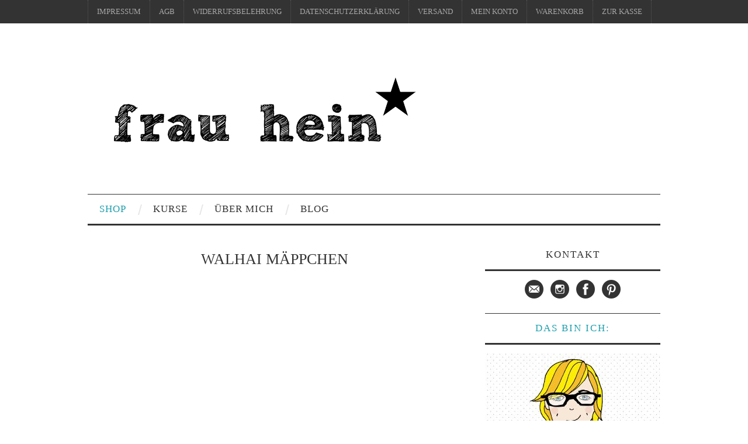

--- FILE ---
content_type: text/html; charset=UTF-8
request_url: https://frauhein.de/produkt-kategorie/taschen/walhai-maeppchen/
body_size: 40128
content:
<!DOCTYPE html><html lang="de"><head><link media="all" href="https://frauhein.de/wp-content/cache/autoptimize/css/autoptimize_ce4acf12f529e290afda5ee4c7c034a5.css" rel="stylesheet" /><link media="only screen and (max-width: 768px)" href="https://frauhein.de/wp-content/cache/autoptimize/css/autoptimize_541e2ced151704f4ff1844c6de47ec02.css" rel="stylesheet" /><title>Walhai Mäppchen &#8211; Product categories &#8211; frau hein</title><meta charset="UTF-8"><meta name="viewport" content="width=device-width"><link rel="profile" href="http://gmpg.org/xfn/11"><link rel="pingback" href="https://frauhein.de/xmlrpc.php"><title>Walhai Mäppchen &#8211; frau hein</title><meta name='robots' content='max-image-preview:large' /><link rel="alternate" type="application/rss+xml" title="frau hein &raquo; Feed" href="https://frauhein.de/feed/" /><link rel="alternate" type="application/rss+xml" title="frau hein &raquo; Kommentar-Feed" href="https://frauhein.de/comments/feed/" /><link rel="alternate" type="application/rss+xml" title="frau hein &raquo; Walhai Mäppchen Category Feed" href="https://frauhein.de/produkt-kategorie/taschen/walhai-maeppchen/feed/" /> <script type="text/javascript" src="https://frauhein.de/wp-includes/js/jquery/jquery.min.js?ver=3.7.1" id="jquery-core-js"></script> <link rel="https://api.w.org/" href="https://frauhein.de/wp-json/" /><link rel="alternate" title="JSON" type="application/json" href="https://frauhein.de/wp-json/wp/v2/product_cat/294" /><link rel="EditURI" type="application/rsd+xml" title="RSD" href="https://frauhein.de/xmlrpc.php?rsd" /><meta name="generator" content="WordPress 6.7.1" /><meta name="generator" content="WooCommerce 6.9.4" /> <!--[if lt IE 9]> <script src="https://frauhein.de/wp-content/themes/fashionistas/js/html5shiv.js"></script> <![endif]--> <noscript><style>.woocommerce-product-gallery{ opacity: 1 !important; }</style></noscript></head><body class="theme-fashionistas woocommerce woocommerce-page woocommerce-no-js"><nav id="top-navigation" class="main-navigation" role="navigation"><div class="clearfix container"><div class="sf-menu"><ul id="menu-impressum" class="menu"><li id="menu-item-40" class="menu-item menu-item-type-custom menu-item-object-custom menu-item-40"><a href="http://frauhein.de/Impressum">Impressum</a></li><li id="menu-item-1663" class="menu-item menu-item-type-post_type menu-item-object-page menu-item-1663"><a href="https://frauhein.de/impressum/agb/">AGB</a></li><li id="menu-item-1669" class="menu-item menu-item-type-post_type menu-item-object-page menu-item-1669"><a href="https://frauhein.de/impressum/widerrufsbelehrung/">Widerrufsbelehrung</a></li><li id="menu-item-1605" class="menu-item menu-item-type-post_type menu-item-object-page menu-item-privacy-policy menu-item-1605"><a rel="privacy-policy" href="https://frauhein.de/impressum/datenschutzerklaerung/">Datenschutzerklärung</a></li><li id="menu-item-1695" class="menu-item menu-item-type-post_type menu-item-object-page menu-item-1695"><a href="https://frauhein.de/impressum/versand/">Versand</a></li><li id="menu-item-1694" class="menu-item menu-item-type-post_type menu-item-object-page menu-item-1694"><a href="https://frauhein.de/impressum/mein-konto/">Mein Konto</a></li><li id="menu-item-1662" class="menu-item menu-item-type-post_type menu-item-object-page menu-item-1662"><a href="https://frauhein.de/impressum/warenkorb/">Warenkorb</a></li><li id="menu-item-1672" class="menu-item menu-item-type-post_type menu-item-object-page menu-item-1672"><a href="https://frauhein.de/impressum/zur-kasse/">zur Kasse</a></li></ul></div></div></nav><header id="masthead" class="clearfix container site-header" role="banner"><div class="site-branding"> <a href="https://frauhein.de/" title="frau hein"><img src="https://frauhein.de/wp-content/uploads/2018/04/frau-hein-logo-01-sketch-block-schwarz-klein.png" alt="frau hein" /></a></div></header><nav id="main-navigation" class="container main-navigation" role="navigation"> <a href="#main-navigation" class="nav-open">Menu</a> <a href="#" class="nav-close">Close</a><div class="sf-menu"><ul id="menu-menue-aktuell" class="menu"><li id="menu-item-1649" class="menu-item menu-item-type-post_type menu-item-object-page current-menu-ancestor current_page_ancestor menu-item-has-children menu-item-1649"><a href="https://frauhein.de/shop/">Shop</a><ul class="sub-menu"><li id="menu-item-1867" class="menu-item menu-item-type-taxonomy menu-item-object-product_cat menu-item-has-children menu-item-1867"><a href="https://frauhein.de/produkt-kategorie/musselintuecher/">Musselintücher</a><ul class="sub-menu"><li id="menu-item-1868" class="menu-item menu-item-type-taxonomy menu-item-object-product_cat menu-item-1868"><a href="https://frauhein.de/produkt-kategorie/musselintuecher/xl-musselintuecher/">XL Musselintücher</a></li><li id="menu-item-3406" class="menu-item menu-item-type-taxonomy menu-item-object-product_cat menu-item-3406"><a href="https://frauhein.de/produkt-kategorie/musselintuecher/xl-musselintuecher/xl-tuecher-sonder/">XL Tücher Sonderpreis</a></li><li id="menu-item-1903" class="menu-item menu-item-type-taxonomy menu-item-object-product_cat menu-item-1903"><a href="https://frauhein.de/produkt-kategorie/musselintuecher/kleine-musselintuecher/">Kleine Musselintücher</a></li></ul></li><li id="menu-item-1869" class="menu-item menu-item-type-taxonomy menu-item-object-product_cat current-product_cat-ancestor current-menu-ancestor current-menu-parent current-product_cat-parent menu-item-has-children menu-item-1869"><a href="https://frauhein.de/produkt-kategorie/taschen/">Taschen</a><ul class="sub-menu"><li id="menu-item-3337" class="menu-item menu-item-type-taxonomy menu-item-object-product_cat current-menu-item menu-item-3337"><a href="https://frauhein.de/produkt-kategorie/taschen/walhai-maeppchen/" aria-current="page">Walhai Mäppchen</a></li><li id="menu-item-3586" class="menu-item menu-item-type-taxonomy menu-item-object-product_cat menu-item-3586"><a href="https://frauhein.de/produkt-kategorie/taschen/projektbeutel/">Projektbeutel</a></li><li id="menu-item-3587" class="menu-item menu-item-type-taxonomy menu-item-object-product_cat menu-item-3587"><a href="https://frauhein.de/produkt-kategorie/taschen/stricknadel-taeschchen/">Stricknadel-Täschchen</a></li><li id="menu-item-3584" class="menu-item menu-item-type-taxonomy menu-item-object-product_cat menu-item-3584"><a href="https://frauhein.de/produkt-kategorie/taschen/allestaeschgross/">Alleskönnertäschchen groß</a></li><li id="menu-item-3585" class="menu-item menu-item-type-taxonomy menu-item-object-product_cat menu-item-3585"><a href="https://frauhein.de/produkt-kategorie/taschen/allestaeschklein/">Alleskönnertäschchen klein</a></li><li id="menu-item-2512" class="menu-item menu-item-type-taxonomy menu-item-object-product_cat menu-item-2512"><a href="https://frauhein.de/produkt-kategorie/taschen/stiftetaschen/">Stiftetaschen</a></li><li id="menu-item-2770" class="menu-item menu-item-type-taxonomy menu-item-object-product_cat menu-item-2770"><a href="https://frauhein.de/produkt-kategorie/taschen/windeltaschen/">Windeltaschen</a></li></ul></li><li id="menu-item-3528" class="menu-item menu-item-type-taxonomy menu-item-object-product_cat menu-item-3528"><a href="https://frauhein.de/produkt-kategorie/scrunchies/">Scrunchies</a></li><li id="menu-item-2771" class="menu-item menu-item-type-taxonomy menu-item-object-product_cat menu-item-2771"><a href="https://frauhein.de/produkt-kategorie/schluesselanhaenger/">Schlüsselanhänger</a></li></ul></li><li id="menu-item-2729" class="menu-item menu-item-type-post_type menu-item-object-page menu-item-2729"><a href="https://frauhein.de/kurse/">Kurse</a></li><li id="menu-item-1229" class="menu-item menu-item-type-post_type menu-item-object-page menu-item-1229"><a href="https://frauhein.de/ueber-mich/">Über mich</a></li><li id="menu-item-3726" class="menu-item menu-item-type-taxonomy menu-item-object-category menu-item-has-children menu-item-3726"><a href="https://frauhein.de/category/blog/">Blog</a><ul class="sub-menu"><li id="menu-item-194" class="menu-item menu-item-type-taxonomy menu-item-object-category menu-item-has-children menu-item-194"><a href="https://frauhein.de/category/blog/naehen/">Nähen</a><ul class="sub-menu"><li id="menu-item-1243" class="menu-item menu-item-type-taxonomy menu-item-object-category menu-item-1243"><a href="https://frauhein.de/category/blog/naehen/taschen/">Taschen</a></li><li id="menu-item-994" class="menu-item menu-item-type-taxonomy menu-item-object-category menu-item-994"><a href="https://frauhein.de/category/blog/naehen/applikationen/">Applikationen</a></li><li id="menu-item-198" class="menu-item menu-item-type-taxonomy menu-item-object-category menu-item-198"><a href="https://frauhein.de/category/blog/naehen/probenaehen/">Probenähen</a></li><li id="menu-item-993" class="menu-item menu-item-type-taxonomy menu-item-object-category menu-item-993"><a href="https://frauhein.de/category/blog/naehen/designnaehen/">Designnähen</a></li><li id="menu-item-1244" class="menu-item menu-item-type-taxonomy menu-item-object-category menu-item-1244"><a href="https://frauhein.de/category/blog/naehen/probenaehen/von-lange-hand/">von Lange Hand</a></li></ul></li><li id="menu-item-197" class="menu-item menu-item-type-taxonomy menu-item-object-category menu-item-197"><a href="https://frauhein.de/category/blog/haekeln/">Häkeln</a></li><li id="menu-item-3728" class="menu-item menu-item-type-taxonomy menu-item-object-category menu-item-has-children menu-item-3728"><a href="https://frauhein.de/category/blog/diy/">DIY</a><ul class="sub-menu"><li id="menu-item-199" class="menu-item menu-item-type-taxonomy menu-item-object-category menu-item-199"><a href="https://frauhein.de/category/blog/diy/papier/">Papier</a></li></ul></li></ul></li></ul></div></nav><div id="main" class="site-main"><div class="clearfix container"><div id="primary" class="content-area"><div id="content" class="site-content" role="main"><article id="post-0" class="clearfix post-0 page type-page status-publish hentry"><header class="entry-header"><h1 class="entry-title">Walhai Mäppchen</h1></header><div class="clearfix entry-content"><div class="woocommerce columns-3 "></div></div></article></div></div><div id="widget-area-2" class="site-sidebar widget-area" role="complementary"><aside id="text-3" class="widget widget_text"><h3 class="widget-title">Kontakt</h3><div class="textwidget"><div align="center"> <a href="mailto:info@frauhein.de"><img title="Email" src="https://frauhein.de/wp-content/uploads/2015/09/email.png" alt="Email" width="32" height="32" /></a> &nbsp; <a href="https://instagram.com/frau_hein_/"><img title="Instagram" src="https://frauhein.de/wp-content/uploads/2015/09/instagram.png" alt="Instagram" width="32" height="32" /></a> &nbsp; <a href="https://www.facebook.com/frauheinmachtsachen"><img title="Facebook" src="https://frauhein.de/wp-content/uploads/2015/09/facebook.png" alt="Facebook" width="32" height="32" /></a> &nbsp; <a href="https://de.pinterest.com/frau_hein_/"><img title="Pinterest" src="https://frauhein.de/wp-content/uploads/2015/09/pinterest.png" alt="Pinterest" width="32" height="32" /></div><br></div></aside><aside id="media_image-2" class="widget widget_media_image"><h3 class="widget-title">Das bin ich:</h3><a href="https://frauhein.de/ueber-mich/"><img width="300" height="300" src="https://frauhein.de/wp-content/uploads/2019/04/2018-AI-Portrait-neues-Logo-300x300.jpg" class="image wp-image-2541  attachment-medium size-medium" alt="" style="max-width: 100%; height: auto;" decoding="async" loading="lazy" srcset="https://frauhein.de/wp-content/uploads/2019/04/2018-AI-Portrait-neues-Logo-300x300.jpg 300w, https://frauhein.de/wp-content/uploads/2019/04/2018-AI-Portrait-neues-Logo-150x150.jpg 150w, https://frauhein.de/wp-content/uploads/2019/04/2018-AI-Portrait-neues-Logo-768x768.jpg 768w, https://frauhein.de/wp-content/uploads/2019/04/2018-AI-Portrait-neues-Logo-1024x1024.jpg 1024w, https://frauhein.de/wp-content/uploads/2019/04/2018-AI-Portrait-neues-Logo-50x50.jpg 50w, https://frauhein.de/wp-content/uploads/2019/04/2018-AI-Portrait-neues-Logo-600x600.jpg 600w, https://frauhein.de/wp-content/uploads/2019/04/2018-AI-Portrait-neues-Logo-100x100.jpg 100w, https://frauhein.de/wp-content/uploads/2019/04/2018-AI-Portrait-neues-Logo.jpg 1744w" sizes="auto, (max-width: 300px) 100vw, 300px" /></a></aside><aside id="text-5" class="widget widget_text"><h3 class="widget-title">Instagram</h3><div class="textwidget"><div id="sb_instagram"  class="sbi sbi_mob_col_1 sbi_tab_col_2 sbi_col_2 sbi_width_resp sbi_fixed_height" style="padding-bottom: 10px;width: 100%;height: 400px;" data-feedid="*1"  data-res="auto" data-cols="2" data-colsmobile="1" data-colstablet="2" data-num="6" data-nummobile="3" data-shortcode-atts="{&quot;feed&quot;:&quot;1&quot;}"  data-postid="" data-locatornonce="f4842514f8" data-sbi-flags="favorLocal,gdpr"><div class="sb_instagram_header "  style="padding: 5px; margin-bottom: 10px;padding-bottom: 0;" > <a href="https://www.instagram.com/frau_hein_/" target="_blank" rel="nofollow noopener"  title="@frau_hein_" class="sbi_header_link"><div class="sbi_header_text"><h3>frau_hein_</h3><p class="sbi_bio">Handmade Unikate + Nähblog ❤<br> Musselintücher, Taschen + mehr. <br> Nähkurse in Falkensee bei Berlin.<br> Anfragen per Mail od PN.<br> 📫 info@frauhein.de</p></div><div class="sbi_header_img"  data-avatar-url="https://scontent-fra5-1.xx.fbcdn.net/v/t51.2885-15/55822338_424457838125949_650103240813182976_n.jpg?_nc_cat=100&ccb=1-7&_nc_sid=7d201b&_nc_ohc=IX3lZe9f_TMAX-OMj0l&_nc_ht=scontent-fra5-1.xx&edm=AL-3X8kEAAAA&oh=00_AfClxIpRwz0Fj8VnCnxKlhRtI9HkYI0LlGWG7B7OF8m3dA&oe=652B5F8A"><div class="sbi_header_img_hover"  ><svg class="sbi_new_logo fa-instagram fa-w-14" aria-hidden="true" data-fa-processed="" aria-label="Instagram" data-prefix="fab" data-icon="instagram" role="img" viewBox="0 0 448 512"> <path fill="currentColor" d="M224.1 141c-63.6 0-114.9 51.3-114.9 114.9s51.3 114.9 114.9 114.9S339 319.5 339 255.9 287.7 141 224.1 141zm0 189.6c-41.1 0-74.7-33.5-74.7-74.7s33.5-74.7 74.7-74.7 74.7 33.5 74.7 74.7-33.6 74.7-74.7 74.7zm146.4-194.3c0 14.9-12 26.8-26.8 26.8-14.9 0-26.8-12-26.8-26.8s12-26.8 26.8-26.8 26.8 12 26.8 26.8zm76.1 27.2c-1.7-35.9-9.9-67.7-36.2-93.9-26.2-26.2-58-34.4-93.9-36.2-37-2.1-147.9-2.1-184.9 0-35.8 1.7-67.6 9.9-93.9 36.1s-34.4 58-36.2 93.9c-2.1 37-2.1 147.9 0 184.9 1.7 35.9 9.9 67.7 36.2 93.9s58 34.4 93.9 36.2c37 2.1 147.9 2.1 184.9 0 35.9-1.7 67.7-9.9 93.9-36.2 26.2-26.2 34.4-58 36.2-93.9 2.1-37 2.1-147.8 0-184.8zM398.8 388c-7.8 19.6-22.9 34.7-42.6 42.6-29.5 11.7-99.5 9-132.1 9s-102.7 2.6-132.1-9c-19.6-7.8-34.7-22.9-42.6-42.6-11.7-29.5-9-99.5-9-132.1s-2.6-102.7 9-132.1c7.8-19.6 22.9-34.7 42.6-42.6 29.5-11.7 99.5-9 132.1-9s102.7-2.6 132.1 9c19.6 7.8 34.7 22.9 42.6 42.6 11.7 29.5 9 99.5 9 132.1s2.7 102.7-9 132.1z"></path> </svg></div> <img loading="lazy" decoding="async"  src="https://frauhein.de/wp-content/plugins/instagram-feed/img/thumb-placeholder.png" alt="Andrea * frau hein" width="50" height="50"></div> </a></div><div id="sbi_images"  style="padding: 5px;"><div class="sbi_item sbi_type_image sbi_new sbi_transition" id="sbi_18282965554150105" data-date="1696148810"><div class="sbi_photo_wrap"> <a class="sbi_photo" href="https://www.instagram.com/p/Cx2XWmyMOd5/" target="_blank" rel="noopener nofollow" data-full-res="https://scontent-fra5-1.cdninstagram.com/v/t51.29350-15/385492952_1704676563368555_7472340309054196743_n.webp?stp=dst-jpg&#038;_nc_cat=110&#038;ccb=1-7&#038;_nc_sid=8ae9d6&#038;_nc_ohc=VCZ03O7LqwsAX95MPNT&#038;_nc_ht=scontent-fra5-1.cdninstagram.com&#038;edm=AM6HXa8EAAAA&#038;oh=00_AfCSgknza3nVUYxUiOY-C_wkEkMPwUxljlHbFD-iN3Ez4Q&#038;oe=652A6809" data-img-src-set="{&quot;d&quot;:&quot;https:\/\/scontent-fra5-1.cdninstagram.com\/v\/t51.29350-15\/385492952_1704676563368555_7472340309054196743_n.webp?stp=dst-jpg&amp;_nc_cat=110&amp;ccb=1-7&amp;_nc_sid=8ae9d6&amp;_nc_ohc=VCZ03O7LqwsAX95MPNT&amp;_nc_ht=scontent-fra5-1.cdninstagram.com&amp;edm=AM6HXa8EAAAA&amp;oh=00_AfCSgknza3nVUYxUiOY-C_wkEkMPwUxljlHbFD-iN3Ez4Q&amp;oe=652A6809&quot;,&quot;150&quot;:&quot;https:\/\/scontent-fra5-1.cdninstagram.com\/v\/t51.29350-15\/385492952_1704676563368555_7472340309054196743_n.webp?stp=dst-jpg&amp;_nc_cat=110&amp;ccb=1-7&amp;_nc_sid=8ae9d6&amp;_nc_ohc=VCZ03O7LqwsAX95MPNT&amp;_nc_ht=scontent-fra5-1.cdninstagram.com&amp;edm=AM6HXa8EAAAA&amp;oh=00_AfCSgknza3nVUYxUiOY-C_wkEkMPwUxljlHbFD-iN3Ez4Q&amp;oe=652A6809&quot;,&quot;320&quot;:&quot;https:\/\/scontent-fra5-1.cdninstagram.com\/v\/t51.29350-15\/385492952_1704676563368555_7472340309054196743_n.webp?stp=dst-jpg&amp;_nc_cat=110&amp;ccb=1-7&amp;_nc_sid=8ae9d6&amp;_nc_ohc=VCZ03O7LqwsAX95MPNT&amp;_nc_ht=scontent-fra5-1.cdninstagram.com&amp;edm=AM6HXa8EAAAA&amp;oh=00_AfCSgknza3nVUYxUiOY-C_wkEkMPwUxljlHbFD-iN3Ez4Q&amp;oe=652A6809&quot;,&quot;640&quot;:&quot;https:\/\/scontent-fra5-1.cdninstagram.com\/v\/t51.29350-15\/385492952_1704676563368555_7472340309054196743_n.webp?stp=dst-jpg&amp;_nc_cat=110&amp;ccb=1-7&amp;_nc_sid=8ae9d6&amp;_nc_ohc=VCZ03O7LqwsAX95MPNT&amp;_nc_ht=scontent-fra5-1.cdninstagram.com&amp;edm=AM6HXa8EAAAA&amp;oh=00_AfCSgknza3nVUYxUiOY-C_wkEkMPwUxljlHbFD-iN3Ez4Q&amp;oe=652A6809&quot;}"> <span class="sbi-screenreader">September 2023 ❤️  Ein Monat voller Überrasch</span> <img decoding="async" src="https://frauhein.de/wp-content/plugins/instagram-feed/img/placeholder.png" alt="September 2023 ❤️  Ein Monat voller Überraschungen... der Rest des Jahres wurde ordentlich durcheinander geschüttelt und muss neu sortiert und geplant werden! Dazu eine Woche Kind mit Corona - das hatte man ja fast schon verdrängt (oder?) 🫣 - ich wurde zum 4. Mal verschont (meine Männer haben es schon 2fach durch) und nehme diese Kraft mal mit in den Jahres-Endspurt! 😎✌️  Linke Reihe: #origami Projekte von Klein Hein, mein Nähzimmer ist seit Wochen voller Papierschnipsel. 😄
Mitte: Markt- Location #forthahneberg und meine Kurse im #hausamanger und in der #vhsfalkensee 
Rechts: #walhai #umhängetasche #handmadebag Unikate von mir  Weihnachten ist ja gar nicht mehr so weit! 🤭 Gerne könnt ihr mir schreiben für ein persönliches #handmadeunikat - oder ich helfe euch im offenen Nähkurs in meinem Atelier in #falkensee , euer eigenes zu erschaffen! (Link siehe Profil)  Liebe Grüße und ein schönes Wochenende! ❤️🌈✨️🍀  #frauhein #nähen  #nähkursefalkensee #havelland #selbermachenstattkaufen #nähenfüranfänger #walhaitasche #walhaimäppchen #stiftetasche #crossbodybag #madeinfalkensee"> </a></div></div><div class="sbi_item sbi_type_video sbi_new sbi_transition" id="sbi_17995131335032526" data-date="1695575651"><div class="sbi_photo_wrap"> <a class="sbi_photo" href="https://www.instagram.com/reel/CxlSIHxsxvw/" target="_blank" rel="noopener nofollow" data-full-res="https://scontent-fra3-1.cdninstagram.com/v/t51.36329-15/381570333_608456087898894_6964896370953464904_n.jpg?_nc_cat=105&#038;ccb=1-7&#038;_nc_sid=8ae9d6&#038;_nc_ohc=FJJT5Wx7Ck8AX9ZWhU7&#038;_nc_ht=scontent-fra3-1.cdninstagram.com&#038;edm=AM6HXa8EAAAA&#038;oh=00_AfC4UJGudSQJtlTiYS-ga99N-BNO2ynoXgPmNj6d2w2pUQ&#038;oe=652A0F3F" data-img-src-set="{&quot;d&quot;:&quot;https:\/\/scontent-fra3-1.cdninstagram.com\/v\/t51.36329-15\/381570333_608456087898894_6964896370953464904_n.jpg?_nc_cat=105&amp;ccb=1-7&amp;_nc_sid=8ae9d6&amp;_nc_ohc=FJJT5Wx7Ck8AX9ZWhU7&amp;_nc_ht=scontent-fra3-1.cdninstagram.com&amp;edm=AM6HXa8EAAAA&amp;oh=00_AfC4UJGudSQJtlTiYS-ga99N-BNO2ynoXgPmNj6d2w2pUQ&amp;oe=652A0F3F&quot;,&quot;150&quot;:&quot;https:\/\/scontent-fra3-1.cdninstagram.com\/v\/t51.36329-15\/381570333_608456087898894_6964896370953464904_n.jpg?_nc_cat=105&amp;ccb=1-7&amp;_nc_sid=8ae9d6&amp;_nc_ohc=FJJT5Wx7Ck8AX9ZWhU7&amp;_nc_ht=scontent-fra3-1.cdninstagram.com&amp;edm=AM6HXa8EAAAA&amp;oh=00_AfC4UJGudSQJtlTiYS-ga99N-BNO2ynoXgPmNj6d2w2pUQ&amp;oe=652A0F3F&quot;,&quot;320&quot;:&quot;https:\/\/scontent-fra3-1.cdninstagram.com\/v\/t51.36329-15\/381570333_608456087898894_6964896370953464904_n.jpg?_nc_cat=105&amp;ccb=1-7&amp;_nc_sid=8ae9d6&amp;_nc_ohc=FJJT5Wx7Ck8AX9ZWhU7&amp;_nc_ht=scontent-fra3-1.cdninstagram.com&amp;edm=AM6HXa8EAAAA&amp;oh=00_AfC4UJGudSQJtlTiYS-ga99N-BNO2ynoXgPmNj6d2w2pUQ&amp;oe=652A0F3F&quot;,&quot;640&quot;:&quot;https:\/\/scontent-fra3-1.cdninstagram.com\/v\/t51.36329-15\/381570333_608456087898894_6964896370953464904_n.jpg?_nc_cat=105&amp;ccb=1-7&amp;_nc_sid=8ae9d6&amp;_nc_ohc=FJJT5Wx7Ck8AX9ZWhU7&amp;_nc_ht=scontent-fra3-1.cdninstagram.com&amp;edm=AM6HXa8EAAAA&amp;oh=00_AfC4UJGudSQJtlTiYS-ga99N-BNO2ynoXgPmNj6d2w2pUQ&amp;oe=652A0F3F&quot;}"> <span class="sbi-screenreader">#mitschirmcharmeundselbstgemacht - eine Aktion von</span> <svg style="color: rgba(255,255,255,1)" class="svg-inline--fa fa-play fa-w-14 sbi_playbtn" aria-label="Play" aria-hidden="true" data-fa-processed="" data-prefix="fa" data-icon="play" role="presentation" xmlns="http://www.w3.org/2000/svg" viewBox="0 0 448 512"><path fill="currentColor" d="M424.4 214.7L72.4 6.6C43.8-10.3 0 6.1 0 47.9V464c0 37.5 40.7 60.1 72.4 41.3l352-208c31.4-18.5 31.5-64.1 0-82.6z"></path></svg> <img decoding="async" src="https://frauhein.de/wp-content/plugins/instagram-feed/img/placeholder.png" alt="#mitschirmcharmeundselbstgemacht - eine Aktion von @malamue 💕  Klein Hein hat diesen tollen Lampenschirm aus Aquarellpapier ausgeschnitten und zusammen gesteckt! 🫶  Der Effekt ist echt toll! 🤍  #frauhein #diy #handmade #lampenschirm #lampenschirmehandgemacht #papercrafts #homesweethome #beifrauheinzuhaus #madeinfalkensee"> </a></div></div><div class="sbi_item sbi_type_image sbi_new sbi_transition" id="sbi_18039291196550801" data-date="1695323156"><div class="sbi_photo_wrap"> <a class="sbi_photo" href="https://www.instagram.com/p/CxdwixhsFux/" target="_blank" rel="noopener nofollow" data-full-res="https://scontent-fra5-1.cdninstagram.com/v/t51.29350-15/381040965_1117112105922880_5331590035984511869_n.webp?stp=dst-jpg&#038;_nc_cat=102&#038;ccb=1-7&#038;_nc_sid=8ae9d6&#038;_nc_ohc=wFx3DztXcrEAX9w_rfi&#038;_nc_ht=scontent-fra5-1.cdninstagram.com&#038;edm=AM6HXa8EAAAA&#038;oh=00_AfCBC4w1ILqPaQMFODVLsHWXyH4BZD_O6iO_lhSY2t6BQw&#038;oe=652B9627" data-img-src-set="{&quot;d&quot;:&quot;https:\/\/scontent-fra5-1.cdninstagram.com\/v\/t51.29350-15\/381040965_1117112105922880_5331590035984511869_n.webp?stp=dst-jpg&amp;_nc_cat=102&amp;ccb=1-7&amp;_nc_sid=8ae9d6&amp;_nc_ohc=wFx3DztXcrEAX9w_rfi&amp;_nc_ht=scontent-fra5-1.cdninstagram.com&amp;edm=AM6HXa8EAAAA&amp;oh=00_AfCBC4w1ILqPaQMFODVLsHWXyH4BZD_O6iO_lhSY2t6BQw&amp;oe=652B9627&quot;,&quot;150&quot;:&quot;https:\/\/scontent-fra5-1.cdninstagram.com\/v\/t51.29350-15\/381040965_1117112105922880_5331590035984511869_n.webp?stp=dst-jpg&amp;_nc_cat=102&amp;ccb=1-7&amp;_nc_sid=8ae9d6&amp;_nc_ohc=wFx3DztXcrEAX9w_rfi&amp;_nc_ht=scontent-fra5-1.cdninstagram.com&amp;edm=AM6HXa8EAAAA&amp;oh=00_AfCBC4w1ILqPaQMFODVLsHWXyH4BZD_O6iO_lhSY2t6BQw&amp;oe=652B9627&quot;,&quot;320&quot;:&quot;https:\/\/scontent-fra5-1.cdninstagram.com\/v\/t51.29350-15\/381040965_1117112105922880_5331590035984511869_n.webp?stp=dst-jpg&amp;_nc_cat=102&amp;ccb=1-7&amp;_nc_sid=8ae9d6&amp;_nc_ohc=wFx3DztXcrEAX9w_rfi&amp;_nc_ht=scontent-fra5-1.cdninstagram.com&amp;edm=AM6HXa8EAAAA&amp;oh=00_AfCBC4w1ILqPaQMFODVLsHWXyH4BZD_O6iO_lhSY2t6BQw&amp;oe=652B9627&quot;,&quot;640&quot;:&quot;https:\/\/scontent-fra5-1.cdninstagram.com\/v\/t51.29350-15\/381040965_1117112105922880_5331590035984511869_n.webp?stp=dst-jpg&amp;_nc_cat=102&amp;ccb=1-7&amp;_nc_sid=8ae9d6&amp;_nc_ohc=wFx3DztXcrEAX9w_rfi&amp;_nc_ht=scontent-fra5-1.cdninstagram.com&amp;edm=AM6HXa8EAAAA&amp;oh=00_AfCBC4w1ILqPaQMFODVLsHWXyH4BZD_O6iO_lhSY2t6BQw&amp;oe=652B9627&quot;}"> <span class="sbi-screenreader">Wende- Oktopus 🩵  Hab ein cooles #freebook gefu</span> <img decoding="async" src="https://frauhein.de/wp-content/plugins/instagram-feed/img/placeholder.png" alt="Wende- Oktopus 🩵  Hab ein cooles #freebook gefunden! Klein Hein wollte in den Ferien einen #wendeoktopus häkeln, aber allein die vielen Arme... (Ufo)... 🫣  Dieser ist mega entspannt und macht richtig gute Laune! 🩵  [Werbung] Das #freebook ist von @pattydooblog ! Danke, Ina!  #frauhein #nähen #kuscheltier #kuscheloktopus #nähenmachtglücklich #nähenfürkinder #nähkursefalkensee #falkenseenäht #nähenfüranfänger #happy #nähenverbindet"> </a></div></div><div class="sbi_item sbi_type_image sbi_new sbi_transition" id="sbi_18014161822863410" data-date="1695146672"><div class="sbi_photo_wrap"> <a class="sbi_photo" href="https://www.instagram.com/p/CxYf7WpMqOf/" target="_blank" rel="noopener nofollow" data-full-res="https://scontent-fra3-2.cdninstagram.com/v/t51.29350-15/380348653_270740595873976_2428661448748671178_n.webp?stp=dst-jpg&#038;_nc_cat=111&#038;ccb=1-7&#038;_nc_sid=8ae9d6&#038;_nc_ohc=QBB9iyUMszoAX-UkATY&#038;_nc_ht=scontent-fra3-2.cdninstagram.com&#038;edm=AM6HXa8EAAAA&#038;oh=00_AfBHlsXeU4ziTDnsaIVkPvVRe3tS0HXYKhivZhAU2vHH0g&#038;oe=652AB503" data-img-src-set="{&quot;d&quot;:&quot;https:\/\/scontent-fra3-2.cdninstagram.com\/v\/t51.29350-15\/380348653_270740595873976_2428661448748671178_n.webp?stp=dst-jpg&amp;_nc_cat=111&amp;ccb=1-7&amp;_nc_sid=8ae9d6&amp;_nc_ohc=QBB9iyUMszoAX-UkATY&amp;_nc_ht=scontent-fra3-2.cdninstagram.com&amp;edm=AM6HXa8EAAAA&amp;oh=00_AfBHlsXeU4ziTDnsaIVkPvVRe3tS0HXYKhivZhAU2vHH0g&amp;oe=652AB503&quot;,&quot;150&quot;:&quot;https:\/\/scontent-fra3-2.cdninstagram.com\/v\/t51.29350-15\/380348653_270740595873976_2428661448748671178_n.webp?stp=dst-jpg&amp;_nc_cat=111&amp;ccb=1-7&amp;_nc_sid=8ae9d6&amp;_nc_ohc=QBB9iyUMszoAX-UkATY&amp;_nc_ht=scontent-fra3-2.cdninstagram.com&amp;edm=AM6HXa8EAAAA&amp;oh=00_AfBHlsXeU4ziTDnsaIVkPvVRe3tS0HXYKhivZhAU2vHH0g&amp;oe=652AB503&quot;,&quot;320&quot;:&quot;https:\/\/scontent-fra3-2.cdninstagram.com\/v\/t51.29350-15\/380348653_270740595873976_2428661448748671178_n.webp?stp=dst-jpg&amp;_nc_cat=111&amp;ccb=1-7&amp;_nc_sid=8ae9d6&amp;_nc_ohc=QBB9iyUMszoAX-UkATY&amp;_nc_ht=scontent-fra3-2.cdninstagram.com&amp;edm=AM6HXa8EAAAA&amp;oh=00_AfBHlsXeU4ziTDnsaIVkPvVRe3tS0HXYKhivZhAU2vHH0g&amp;oe=652AB503&quot;,&quot;640&quot;:&quot;https:\/\/scontent-fra3-2.cdninstagram.com\/v\/t51.29350-15\/380348653_270740595873976_2428661448748671178_n.webp?stp=dst-jpg&amp;_nc_cat=111&amp;ccb=1-7&amp;_nc_sid=8ae9d6&amp;_nc_ohc=QBB9iyUMszoAX-UkATY&amp;_nc_ht=scontent-fra3-2.cdninstagram.com&amp;edm=AM6HXa8EAAAA&amp;oh=00_AfBHlsXeU4ziTDnsaIVkPvVRe3tS0HXYKhivZhAU2vHH0g&amp;oe=652AB503&quot;}"> <span class="sbi-screenreader">Froschi 💚  After around 6 months (it was lost w</span> <img decoding="async" src="https://frauhein.de/wp-content/plugins/instagram-feed/img/placeholder.png" alt="Froschi 💚  After around 6 months (it was lost with friends in the attic inbetween) this little frog finally got it&#039;s second arm... and used it to do a jigsaw puzzle last night. I found this scene in the morning and startet my day smiling! ❤️  I just looooove all of this awesome froggy creatures around the Internet! 🫶  Pattern is by @dotpebbles_knits - a bit challenging for beginners like me. But worth every minute of work!  PS: just 1 pillow in the back is not sewn by us. Love that, too! ✌️  #frauhein #frosch #stricken #nähen #knittedfrog #nähenverbindet #froschliebe #madeinfalkensee #beifrauheinzuhaus #homesweethome"> </a></div></div><div class="sbi_item sbi_type_carousel sbi_new sbi_transition" id="sbi_18031119130595424" data-date="1694769713"><div class="sbi_photo_wrap"> <a class="sbi_photo" href="https://www.instagram.com/p/CxNQ7yMMzi6/" target="_blank" rel="noopener nofollow" data-full-res="https://scontent-fra3-1.cdninstagram.com/v/t51.29350-15/378480284_1346076902983798_5172259064482917150_n.webp?stp=dst-jpg&#038;_nc_cat=103&#038;ccb=1-7&#038;_nc_sid=8ae9d6&#038;_nc_ohc=2qWjRj021iQAX_IIacg&#038;_nc_ht=scontent-fra3-1.cdninstagram.com&#038;edm=AM6HXa8EAAAA&#038;oh=00_AfD_-njC0IKpccSAEFrA09G1p_m4NqKvyBf_eoBkMkNbow&#038;oe=652A73F4" data-img-src-set="{&quot;d&quot;:&quot;https:\/\/scontent-fra3-1.cdninstagram.com\/v\/t51.29350-15\/378480284_1346076902983798_5172259064482917150_n.webp?stp=dst-jpg&amp;_nc_cat=103&amp;ccb=1-7&amp;_nc_sid=8ae9d6&amp;_nc_ohc=2qWjRj021iQAX_IIacg&amp;_nc_ht=scontent-fra3-1.cdninstagram.com&amp;edm=AM6HXa8EAAAA&amp;oh=00_AfD_-njC0IKpccSAEFrA09G1p_m4NqKvyBf_eoBkMkNbow&amp;oe=652A73F4&quot;,&quot;150&quot;:&quot;https:\/\/scontent-fra3-1.cdninstagram.com\/v\/t51.29350-15\/378480284_1346076902983798_5172259064482917150_n.webp?stp=dst-jpg&amp;_nc_cat=103&amp;ccb=1-7&amp;_nc_sid=8ae9d6&amp;_nc_ohc=2qWjRj021iQAX_IIacg&amp;_nc_ht=scontent-fra3-1.cdninstagram.com&amp;edm=AM6HXa8EAAAA&amp;oh=00_AfD_-njC0IKpccSAEFrA09G1p_m4NqKvyBf_eoBkMkNbow&amp;oe=652A73F4&quot;,&quot;320&quot;:&quot;https:\/\/scontent-fra3-1.cdninstagram.com\/v\/t51.29350-15\/378480284_1346076902983798_5172259064482917150_n.webp?stp=dst-jpg&amp;_nc_cat=103&amp;ccb=1-7&amp;_nc_sid=8ae9d6&amp;_nc_ohc=2qWjRj021iQAX_IIacg&amp;_nc_ht=scontent-fra3-1.cdninstagram.com&amp;edm=AM6HXa8EAAAA&amp;oh=00_AfD_-njC0IKpccSAEFrA09G1p_m4NqKvyBf_eoBkMkNbow&amp;oe=652A73F4&quot;,&quot;640&quot;:&quot;https:\/\/scontent-fra3-1.cdninstagram.com\/v\/t51.29350-15\/378480284_1346076902983798_5172259064482917150_n.webp?stp=dst-jpg&amp;_nc_cat=103&amp;ccb=1-7&amp;_nc_sid=8ae9d6&amp;_nc_ohc=2qWjRj021iQAX_IIacg&amp;_nc_ht=scontent-fra3-1.cdninstagram.com&amp;edm=AM6HXa8EAAAA&amp;oh=00_AfD_-njC0IKpccSAEFrA09G1p_m4NqKvyBf_eoBkMkNbow&amp;oe=652A73F4&quot;}"> <span class="sbi-screenreader">#jedersollteeinenwalhaihaben ❤️  Ich liebe sie</span> <svg class="svg-inline--fa fa-clone fa-w-16 sbi_lightbox_carousel_icon" aria-hidden="true" aria-label="Clone" data-fa-proƒcessed="" data-prefix="far" data-icon="clone" role="img" xmlns="http://www.w3.org/2000/svg" viewBox="0 0 512 512"> <path fill="currentColor" d="M464 0H144c-26.51 0-48 21.49-48 48v48H48c-26.51 0-48 21.49-48 48v320c0 26.51 21.49 48 48 48h320c26.51 0 48-21.49 48-48v-48h48c26.51 0 48-21.49 48-48V48c0-26.51-21.49-48-48-48zM362 464H54a6 6 0 0 1-6-6V150a6 6 0 0 1 6-6h42v224c0 26.51 21.49 48 48 48h224v42a6 6 0 0 1-6 6zm96-96H150a6 6 0 0 1-6-6V54a6 6 0 0 1 6-6h308a6 6 0 0 1 6 6v308a6 6 0 0 1-6 6z"></path> </svg> <img decoding="async" src="https://frauhein.de/wp-content/plugins/instagram-feed/img/placeholder.png" alt="#jedersollteeinenwalhaihaben ❤️  Ich liebe sie, ihr liebt sie - wenn ich auf den Märkten für jedes &quot;ooohh&quot; und &quot;wie süß &quot; 1€ bekommen würde, wäre ich ziemlich reich 😄😉 - hier entstehen grad wieder ein paar für das Verkaufs- Aquarium, aber auch Wunsch- Walhaie für euch! 🖤  Ich liebe sie alle! 💞  Auf Bild 2 seht ihr den Größenunterschied zwischen der #umhängetasche und dem #walhaimäppchen , Nr 1 ist ein kleines bißchen größer.  [Werbung] Unikate bekommt ihr bei mir!  Das Schnittmuster ist von @ambazamba_sew_funny (du weisst wahrscheinlich, wovon ich oben spreche ☺️👋) - gerne helfe ich in meinen Nähkursen, euren persönlichen #walhai zu nähen!  Habt ein schönes Wochenende!  #frauhein #nähen #taschennähen #stiftemäppchen #federtasche #crossbodybag #nähkursefalkensee #falkensee #havelland #handmadebag #whaleshark #sewing #nähenverbindet"> </a></div></div><div class="sbi_item sbi_type_video sbi_new sbi_transition" id="sbi_18006570142931469" data-date="1694247676"><div class="sbi_photo_wrap"> <a class="sbi_photo" href="https://www.instagram.com/reel/Cw9rptOMbtg/" target="_blank" rel="noopener nofollow" data-full-res="https://scontent-fra3-1.cdninstagram.com/v/t51.36329-15/375888892_1643061932872993_1286909646453760917_n.jpg?_nc_cat=101&#038;ccb=1-7&#038;_nc_sid=8ae9d6&#038;_nc_ohc=Fg7VDtbIeEkAX-NivyQ&#038;_nc_ht=scontent-fra3-1.cdninstagram.com&#038;edm=AM6HXa8EAAAA&#038;oh=00_AfDutp6AQ05DggiJCDRy_DNNj-MI0l59rWsvV4J8aN_Xpg&#038;oe=652B62A5" data-img-src-set="{&quot;d&quot;:&quot;https:\/\/scontent-fra3-1.cdninstagram.com\/v\/t51.36329-15\/375888892_1643061932872993_1286909646453760917_n.jpg?_nc_cat=101&amp;ccb=1-7&amp;_nc_sid=8ae9d6&amp;_nc_ohc=Fg7VDtbIeEkAX-NivyQ&amp;_nc_ht=scontent-fra3-1.cdninstagram.com&amp;edm=AM6HXa8EAAAA&amp;oh=00_AfDutp6AQ05DggiJCDRy_DNNj-MI0l59rWsvV4J8aN_Xpg&amp;oe=652B62A5&quot;,&quot;150&quot;:&quot;https:\/\/scontent-fra3-1.cdninstagram.com\/v\/t51.36329-15\/375888892_1643061932872993_1286909646453760917_n.jpg?_nc_cat=101&amp;ccb=1-7&amp;_nc_sid=8ae9d6&amp;_nc_ohc=Fg7VDtbIeEkAX-NivyQ&amp;_nc_ht=scontent-fra3-1.cdninstagram.com&amp;edm=AM6HXa8EAAAA&amp;oh=00_AfDutp6AQ05DggiJCDRy_DNNj-MI0l59rWsvV4J8aN_Xpg&amp;oe=652B62A5&quot;,&quot;320&quot;:&quot;https:\/\/scontent-fra3-1.cdninstagram.com\/v\/t51.36329-15\/375888892_1643061932872993_1286909646453760917_n.jpg?_nc_cat=101&amp;ccb=1-7&amp;_nc_sid=8ae9d6&amp;_nc_ohc=Fg7VDtbIeEkAX-NivyQ&amp;_nc_ht=scontent-fra3-1.cdninstagram.com&amp;edm=AM6HXa8EAAAA&amp;oh=00_AfDutp6AQ05DggiJCDRy_DNNj-MI0l59rWsvV4J8aN_Xpg&amp;oe=652B62A5&quot;,&quot;640&quot;:&quot;https:\/\/scontent-fra3-1.cdninstagram.com\/v\/t51.36329-15\/375888892_1643061932872993_1286909646453760917_n.jpg?_nc_cat=101&amp;ccb=1-7&amp;_nc_sid=8ae9d6&amp;_nc_ohc=Fg7VDtbIeEkAX-NivyQ&amp;_nc_ht=scontent-fra3-1.cdninstagram.com&amp;edm=AM6HXa8EAAAA&amp;oh=00_AfDutp6AQ05DggiJCDRy_DNNj-MI0l59rWsvV4J8aN_Xpg&amp;oe=652B62A5&quot;}"> <span class="sbi-screenreader">Instagram-Beitrag 18006570142931469</span> <svg style="color: rgba(255,255,255,1)" class="svg-inline--fa fa-play fa-w-14 sbi_playbtn" aria-label="Play" aria-hidden="true" data-fa-processed="" data-prefix="fa" data-icon="play" role="presentation" xmlns="http://www.w3.org/2000/svg" viewBox="0 0 448 512"><path fill="currentColor" d="M424.4 214.7L72.4 6.6C43.8-10.3 0 6.1 0 47.9V464c0 37.5 40.7 60.1 72.4 41.3l352-208c31.4-18.5 31.5-64.1 0-82.6z"></path></svg> <img decoding="async" src="https://frauhein.de/wp-content/plugins/instagram-feed/img/placeholder.png" alt="Instagram-Beitrag 18006570142931469"> </a></div></div></div><div id="sbi_load" > <a class="sbi_load_btn" href="javascript:void(0);"> <span class="sbi_btn_text">Mehr laden…</span> <span class="sbi_loader sbi_hidden" style="background-color: rgb(255, 255, 255);" aria-hidden="true"></span> </a> <span class="sbi_follow_btn"> <a href="https://www.instagram.com/frau_hein_/" target="_blank" rel="nofollow noopener"> <svg class="svg-inline--fa fa-instagram fa-w-14" aria-hidden="true" data-fa-processed="" aria-label="Instagram" data-prefix="fab" data-icon="instagram" role="img" viewBox="0 0 448 512"> <path fill="currentColor" d="M224.1 141c-63.6 0-114.9 51.3-114.9 114.9s51.3 114.9 114.9 114.9S339 319.5 339 255.9 287.7 141 224.1 141zm0 189.6c-41.1 0-74.7-33.5-74.7-74.7s33.5-74.7 74.7-74.7 74.7 33.5 74.7 74.7-33.6 74.7-74.7 74.7zm146.4-194.3c0 14.9-12 26.8-26.8 26.8-14.9 0-26.8-12-26.8-26.8s12-26.8 26.8-26.8 26.8 12 26.8 26.8zm76.1 27.2c-1.7-35.9-9.9-67.7-36.2-93.9-26.2-26.2-58-34.4-93.9-36.2-37-2.1-147.9-2.1-184.9 0-35.8 1.7-67.6 9.9-93.9 36.1s-34.4 58-36.2 93.9c-2.1 37-2.1 147.9 0 184.9 1.7 35.9 9.9 67.7 36.2 93.9s58 34.4 93.9 36.2c37 2.1 147.9 2.1 184.9 0 35.9-1.7 67.7-9.9 93.9-36.2 26.2-26.2 34.4-58 36.2-93.9 2.1-37 2.1-147.8 0-184.8zM398.8 388c-7.8 19.6-22.9 34.7-42.6 42.6-29.5 11.7-99.5 9-132.1 9s-102.7 2.6-132.1-9c-19.6-7.8-34.7-22.9-42.6-42.6-11.7-29.5-9-99.5-9-132.1s-2.6-102.7 9-132.1c7.8-19.6 22.9-34.7 42.6-42.6 29.5-11.7 99.5-9 132.1-9s102.7-2.6 132.1 9c19.6 7.8 34.7 22.9 42.6 42.6 11.7 29.5 9 99.5 9 132.1s2.7 102.7-9 132.1z"></path> </svg> <span>Auf Instagram folgen</span> </a> </span></div> <span class="sbi_resized_image_data" data-feed-id="*1" data-resized="{&quot;18006570142931469&quot;:{&quot;id&quot;:&quot;375888892_1643061932872993_1286909646453760917_n&quot;,&quot;ratio&quot;:&quot;0.56&quot;,&quot;sizes&quot;:{&quot;full&quot;:640,&quot;low&quot;:320,&quot;thumb&quot;:150}},&quot;18031119130595424&quot;:{&quot;id&quot;:&quot;378480284_1346076902983798_5172259064482917150_n.webp&quot;,&quot;ratio&quot;:&quot;1.00&quot;,&quot;sizes&quot;:{&quot;full&quot;:640,&quot;low&quot;:320,&quot;thumb&quot;:150}},&quot;18014161822863410&quot;:{&quot;id&quot;:&quot;380348653_270740595873976_2428661448748671178_n.webp&quot;,&quot;ratio&quot;:&quot;1.00&quot;,&quot;sizes&quot;:{&quot;full&quot;:640,&quot;low&quot;:320,&quot;thumb&quot;:150}},&quot;18039291196550801&quot;:{&quot;id&quot;:&quot;381040965_1117112105922880_5331590035984511869_n.webp&quot;,&quot;ratio&quot;:&quot;1.00&quot;,&quot;sizes&quot;:{&quot;full&quot;:640,&quot;low&quot;:320,&quot;thumb&quot;:150}},&quot;17995131335032526&quot;:{&quot;id&quot;:&quot;381570333_608456087898894_6964896370953464904_n&quot;,&quot;ratio&quot;:&quot;0.56&quot;,&quot;sizes&quot;:{&quot;full&quot;:640,&quot;low&quot;:320,&quot;thumb&quot;:150}},&quot;18282965554150105&quot;:{&quot;id&quot;:&quot;385492952_1704676563368555_7472340309054196743_n.webp&quot;,&quot;ratio&quot;:&quot;1.00&quot;,&quot;sizes&quot;:{&quot;full&quot;:640,&quot;low&quot;:320,&quot;thumb&quot;:150}}}"> </span></div></div></aside><aside id="media_image-4" class="widget widget_media_image"><h3 class="widget-title">Partner + Freunde:</h3><a href="https://www.jubelis.de/" class="httpswwwjubelisde" rel="httpswwwjubelisde" target="_blank"><img width="168" height="52" src="https://frauhein.de/wp-content/uploads/2021/12/jubelis.jpg" class="image wp-image-3677  attachment-full size-full" alt="Jubelis.de - Wachstuch und beschichtete Baumwolle" style="max-width: 100%; height: auto;" title="Partner + Freunde:" decoding="async" loading="lazy" /></a></aside><aside id="block-3" class="widget widget_block widget_media_image"><figure class="wp-block-image size-full"><a class="https://hummelhonig.com/" href="https://hummelhonig.com/" target="_blank" rel="https://hummelhonig.com/"><img loading="lazy" decoding="async" width="600" height="132" src="https://frauhein.de/wp-content/uploads/2021/12/Hummelhonig_Logo_HH.com_600x132px.png" alt="" class="wp-image-3680" srcset="https://frauhein.de/wp-content/uploads/2021/12/Hummelhonig_Logo_HH.com_600x132px.png 600w, https://frauhein.de/wp-content/uploads/2021/12/Hummelhonig_Logo_HH.com_600x132px-300x66.png 300w" sizes="auto, (max-width: 600px) 100vw, 600px" /></a></figure></aside></div></div></div><footer id="colophon" class="site-footer" role="contentinfo"><div class="clearfix container"><div class="site-info"> &copy; 2026 frau hein. Alle Rechte vorbehalten.</div><div class="site-credit"> <a href="https://athemes.com/theme/fashionista" rel="nofollow">Fashionista</a>von aThemes</div></div></footer>  <script type="text/javascript">var sbiajaxurl = "https://frauhein.de/wp-admin/admin-ajax.php";</script> <script type="text/javascript">(function () {
			var c = document.body.className;
			c = c.replace(/woocommerce-no-js/, 'woocommerce-js');
			document.body.className = c;
		})();</script> <script type="text/javascript" id="wc-add-to-cart-js-extra">var wc_add_to_cart_params = {"ajax_url":"\/wp-admin\/admin-ajax.php","wc_ajax_url":"\/?wc-ajax=%%endpoint%%","i18n_view_cart":"View cart","cart_url":"https:\/\/frauhein.de\/impressum\/warenkorb\/","is_cart":"","cart_redirect_after_add":"no"};</script> <script type="text/javascript" id="woocommerce-js-extra">var woocommerce_params = {"ajax_url":"\/wp-admin\/admin-ajax.php","wc_ajax_url":"\/?wc-ajax=%%endpoint%%"};</script> <script type="text/javascript" id="wc-cart-fragments-js-extra">var wc_cart_fragments_params = {"ajax_url":"\/wp-admin\/admin-ajax.php","wc_ajax_url":"\/?wc-ajax=%%endpoint%%","cart_hash_key":"wc_cart_hash_b4aceced1c2ac149674a3aa32dda3cad","fragment_name":"wc_fragments_b4aceced1c2ac149674a3aa32dda3cad","request_timeout":"5000"};</script> <script type="text/javascript" id="sbi_scripts-js-extra">var sb_instagram_js_options = {"font_method":"svg","resized_url":"https:\/\/frauhein.de\/wp-content\/uploads\/sb-instagram-feed-images\/","placeholder":"https:\/\/frauhein.de\/wp-content\/plugins\/instagram-feed\/img\/placeholder.png","ajax_url":"https:\/\/frauhein.de\/wp-admin\/admin-ajax.php"};</script> <script defer src="https://frauhein.de/wp-content/cache/autoptimize/js/autoptimize_83f078f95a6dc5ef0ca0178e8861cd1a.js"></script></body></html>